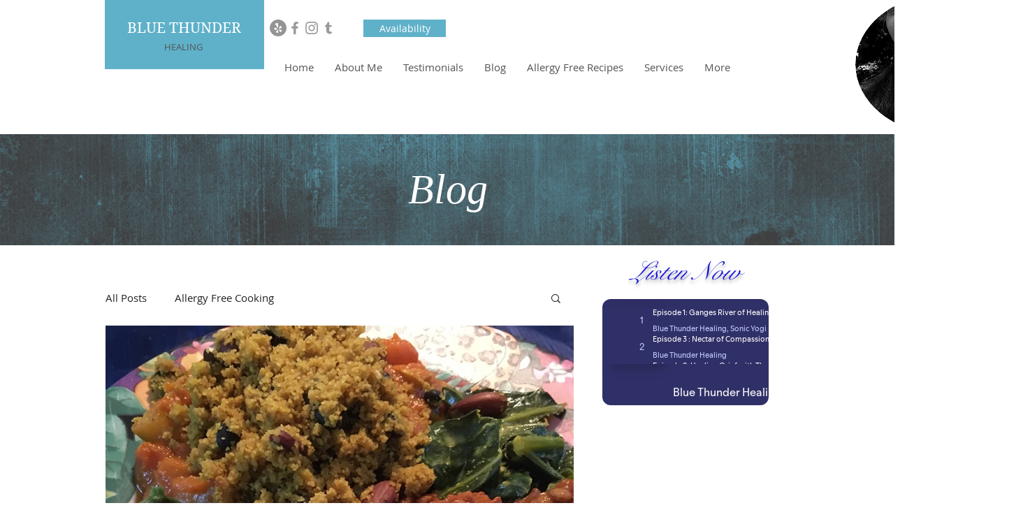

--- FILE ---
content_type: text/html; charset=utf-8
request_url: https://open.spotify.com/embed?uri=spotify%3Aartist%3A4KNjjp9QrEStInss5bidkZ
body_size: 4414
content:
<!DOCTYPE html><html lang="en"><head><meta charSet="utf-8" data-next-head=""/><meta name="viewport" content="width=device-width" data-next-head=""/><title data-next-head=""></title><link rel="icon" href="/favicon.ico" data-next-head=""/><link rel="preload" href="https://embed-cdn.spotifycdn.com/_next/static/css/7914bff56eb925e2.css" as="style"/><link rel="preload" href="https://embed-cdn.spotifycdn.com/_next/static/css/36cf4511801a9b79.css" as="style"/><link rel="preload" href="https://embed-cdn.spotifycdn.com/_next/static/css/d76c1e843117f5f0.css" as="style"/><meta name="sentry-trace" content="366f3ad4233a178bef7babf4c620e414-8c897b77d09d0013-0"/><meta name="baggage" content="sentry-environment=production,sentry-release=8860aece609540f4203eff844739a545d837fbca,sentry-public_key=4cc707ab12ea4779b417479c0550a5cb,sentry-trace_id=366f3ad4233a178bef7babf4c620e414,sentry-org_id=22381,sentry-sampled=false,sentry-sample_rand=0.4911410011703894,sentry-sample_rate=0"/><link rel="stylesheet" href="https://embed-cdn.spotifycdn.com/_next/static/css/7914bff56eb925e2.css" data-n-g=""/><link rel="stylesheet" href="https://embed-cdn.spotifycdn.com/_next/static/css/36cf4511801a9b79.css" data-n-p=""/><link rel="stylesheet" href="https://embed-cdn.spotifycdn.com/_next/static/css/d76c1e843117f5f0.css" data-n-p=""/><noscript data-n-css=""></noscript><script defer="" noModule="" src="https://embed-cdn.spotifycdn.com/_next/static/chunks/polyfills-42372ed130431b0a.js"></script><script src="https://embed-cdn.spotifycdn.com/_next/static/chunks/webpack-9ff48e4caec82fc7.js" defer=""></script><script src="https://embed-cdn.spotifycdn.com/_next/static/chunks/framework-06746325465d6acb.js" defer=""></script><script src="https://embed-cdn.spotifycdn.com/_next/static/chunks/main-c3dc5c92ef436883.js" defer=""></script><script src="https://embed-cdn.spotifycdn.com/_next/static/chunks/pages/_app-128ad68c3e30c67d.js" defer=""></script><script src="https://embed-cdn.spotifycdn.com/_next/static/chunks/c74a394c-e24855accc540de9.js" defer=""></script><script src="https://embed-cdn.spotifycdn.com/_next/static/chunks/956ba4ca-0c87f12d5cae4c6b.js" defer=""></script><script src="https://embed-cdn.spotifycdn.com/_next/static/chunks/6949-f7a6946275ce426e.js" defer=""></script><script src="https://embed-cdn.spotifycdn.com/_next/static/chunks/9567-3aa52b20ac3d0818.js" defer=""></script><script src="https://embed-cdn.spotifycdn.com/_next/static/chunks/6754-b57e72558a4cd895.js" defer=""></script><script src="https://embed-cdn.spotifycdn.com/_next/static/chunks/9472-2aeba8bb5698083b.js" defer=""></script><script src="https://embed-cdn.spotifycdn.com/_next/static/chunks/pages/artist/%5Bid%5D-e97c9262afb68de8.js" defer=""></script><script src="https://embed-cdn.spotifycdn.com/_next/static/fdb7a23c-c5ef-4e2e-84d4-d448e27df8dc/_buildManifest.js" defer=""></script><script src="https://embed-cdn.spotifycdn.com/_next/static/fdb7a23c-c5ef-4e2e-84d4-d448e27df8dc/_ssgManifest.js" defer=""></script></head><body><div id="__next"><div style="--image-src:url(&#x27;https://image-cdn-ak.spotifycdn.com/image/ab67616d00001e02405c404cb3cf89b266558058&#x27;)" data-testid="main-page"><base target="_blank"/><style data-emotion="css-global fdjozx">body{color:rgb(255, 255, 255);}h1,h2{margin:0;font-size:initial;font-weight:normal;}.no-focus-outline *:focus{outline:0;}button{margin:0;border:0;padding:0;color:inherit;background-color:transparent;cursor:pointer;}button:focus-visible{outline:#3673d4 auto 5px!important;border-bottom:none!important;}button::after{border-bottom:none!important;}a{color:rgb(255, 255, 255);-webkit-text-decoration:none;text-decoration:none;}a:focus-visible{-webkit-text-decoration:underline!important;text-decoration:underline!important;}button{-webkit-user-select:none;-moz-user-select:none;-ms-user-select:none;user-select:none;}</style><div data-testid="embed-widget-container" class="encore-dark-theme encore-layout-themes TrackListWidget_widgetContainer__VVETD" style="--dynamic-opacity:1;--dynamic-background-base:rgba(48, 48, 104, 255);--dynamic-background-tinted:rgba(79, 81, 141, 255);--dynamic-background-tinted-50:rgba(79, 81, 141, 0.5);--background-base:rgba(48, 48, 104, 255);--background-tinted:rgba(79, 81, 141, 255);--text-base:rgba(255, 255, 255, 255);--text-bright-accent:rgba(255, 255, 255, 255);--text-subdued:rgba(196, 202, 255, 255)"><div data-testid="initialized-false" class="TrackListWidget_trackListGridContainer__GZGxh"><div class="TrackListWidget_coverArtContainer__QAXYk"><div aria-hidden="true" class="CoverArtBase_coverArt__ne0XI CoverArtTrackList_coverArtTrackList__1YwHX"></div></div><div class="TrackListWidget_spotifyLogoContainer__M1SxS"><a title="Play on Spotify" href="https://open.spotify.com" role="button" aria-label="Play on Spotify" data-testid="spotify-logo"><svg data-encore-id="icon" role="img" aria-hidden="true" class="e-91185-icon e-91185-baseline" style="--encore-icon-fill:var(--text-base, #000000);--encore-icon-height:var(--encore-graphic-size-decorative-larger);--encore-icon-width:var(--encore-graphic-size-decorative-larger)" viewBox="0 0 24 24"><path d='M12.438 1.009C6.368.769 1.251 5.494 1.008 11.565c-.24 6.07 4.485 11.186 10.556 11.426 6.07.242 11.185-4.484 11.427-10.554S18.507 1.251 12.438 1.009m4.644 16.114a.657.657 0 0 1-.897.246 13.2 13.2 0 0 0-4.71-1.602 13.2 13.2 0 0 0-4.968.242.658.658 0 0 1-.31-1.278 14.5 14.5 0 0 1 5.46-.265c1.837.257 3.579.851 5.177 1.76.315.178.425.58.246.896zm1.445-2.887a.853.853 0 0 1-1.158.344 16.2 16.2 0 0 0-5.475-1.797 16.2 16.2 0 0 0-5.758.219.855.855 0 0 1-1.018-.65.85.85 0 0 1 .65-1.018 17.9 17.9 0 0 1 6.362-.241 17.9 17.9 0 0 1 6.049 1.985c.415.224.57.743.344 1.158zm1.602-3.255a1.05 1.05 0 0 1-1.418.448 19.7 19.7 0 0 0-6.341-2.025 19.6 19.6 0 0 0-6.655.199 1.05 1.05 0 1 1-.417-2.06 21.7 21.7 0 0 1 7.364-.22 21.7 21.7 0 0 1 7.019 2.24c.515.268.715.903.448 1.418'/></svg></a></div><div class="TrackListWidget_metadataContainer__EP9LF"><div class="CondensedMetadata_condensedMetadataWrapper__6reTF"><span class="e-91185-text encore-text-body-medium CondensedMetadata_title__FRgOV" data-encore-id="text" dir="auto"><div class="Marquee_container__CV7du"><div class="Marquee_scrollableContainer__mcSox"><div class="Marquee_inner__UKCZf"><span class="e-91185-text encore-text-body-medium CondensedMetadata_condensedMetadataContainer__egWwQ" data-encore-id="text"><span class="e-91185-text encore-text-body-medium" data-encore-id="text">Blue Thunder Healing</span><span class="e-91185-text encore-text-body-small-bold encore-internal-color-text-subdued CondensedMetadata_separator__XZW4C" data-encore-id="text" aria-hidden="true">·</span><span class="e-91185-text encore-text-body-medium" data-encore-id="text">Top tracks</span></span></div></div></div></span></div></div><div class="TrackListWidget_tagListContainer__I8UFM"></div><div class="TrackListWidget_playerControlsWrapper__MtZxe"></div></div><div class="TrackList_backgroundColorContainer__vm8ks TrackListWidget_trackListContainer__zpYQe" data-testid="tracklist"><div class="TrackList_opacityContainer__L_yni"><div class="TrackList_wrapper__H3yYt"><ol class="TrackList_trackListContainer__E6i38" aria-label="Track list"><li class="TracklistRow_trackListRow__vrAAd TracklistRow_isPlayable__U6o2r" data-testid="tracklist-row-0"><div class="TracklistRow_trackNumberCell__GQdAG"><button data-testid="playback-indicator" class="e-91185-button e-91185-button-tertiary e-91185-overflow-wrap-anywhere e-91185-baseline encore-text-body-medium-bold e-91185-focus-border e-91185-button-tertiary--condensed-all encore-internal-color-text-base TracklistRow_trackNumberCellContent__781FQ" aria-label="Play track" data-encore-id="buttonTertiary"><span class="e-91185-text encore-text-body-small encore-internal-color-text-subdued" data-encore-id="text">1</span></button></div><h3 class="e-91185-text encore-text-body-medium encore-internal-color-text-base TracklistRow_title__1RtS6" data-encore-id="text" dir="auto">Episode 1: Ganges River of Healing</h3><h4 class="e-91185-text encore-text-body-medium encore-internal-color-text-subdued TracklistRow_subtitle___DhJK" data-encore-id="text" dir="auto">Blue Thunder Healing, Sonic Yogi</h4><div class="TracklistRow_durationCell__CUhMO" data-testid="duration-cell">12:54</div></li><li class="TracklistRow_trackListRow__vrAAd TracklistRow_isPlayable__U6o2r" data-testid="tracklist-row-1"><div class="TracklistRow_trackNumberCell__GQdAG"><button data-testid="playback-indicator" class="e-91185-button e-91185-button-tertiary e-91185-overflow-wrap-anywhere e-91185-baseline encore-text-body-medium-bold e-91185-focus-border e-91185-button-tertiary--condensed-all encore-internal-color-text-base TracklistRow_trackNumberCellContent__781FQ" aria-label="Play track" data-encore-id="buttonTertiary"><span class="e-91185-text encore-text-body-small encore-internal-color-text-subdued" data-encore-id="text">2</span></button></div><h3 class="e-91185-text encore-text-body-medium encore-internal-color-text-base TracklistRow_title__1RtS6" data-encore-id="text" dir="auto">Episode 3 : Nectar of Compassion with Kuan Yin</h3><h4 class="e-91185-text encore-text-body-medium encore-internal-color-text-subdued TracklistRow_subtitle___DhJK" data-encore-id="text" dir="auto">Blue Thunder Healing</h4><div class="TracklistRow_durationCell__CUhMO" data-testid="duration-cell">07:12</div></li><li class="TracklistRow_trackListRow__vrAAd TracklistRow_isPlayable__U6o2r" data-testid="tracklist-row-2"><div class="TracklistRow_trackNumberCell__GQdAG"><button data-testid="playback-indicator" class="e-91185-button e-91185-button-tertiary e-91185-overflow-wrap-anywhere e-91185-baseline encore-text-body-medium-bold e-91185-focus-border e-91185-button-tertiary--condensed-all encore-internal-color-text-base TracklistRow_trackNumberCellContent__781FQ" aria-label="Play track" data-encore-id="buttonTertiary"><span class="e-91185-text encore-text-body-small encore-internal-color-text-subdued" data-encore-id="text">3</span></button></div><h3 class="e-91185-text encore-text-body-medium encore-internal-color-text-base TracklistRow_title__1RtS6" data-encore-id="text" dir="auto">Episode 2: Healing Grief with Thor</h3><h4 class="e-91185-text encore-text-body-medium encore-internal-color-text-subdued TracklistRow_subtitle___DhJK" data-encore-id="text" dir="auto">Blue Thunder Healing</h4><div class="TracklistRow_durationCell__CUhMO" data-testid="duration-cell">11:29</div></li><li class="TracklistRow_trackListRow__vrAAd TracklistRow_isPlayable__U6o2r" data-testid="tracklist-row-3"><div class="TracklistRow_trackNumberCell__GQdAG"><button data-testid="playback-indicator" class="e-91185-button e-91185-button-tertiary e-91185-overflow-wrap-anywhere e-91185-baseline encore-text-body-medium-bold e-91185-focus-border e-91185-button-tertiary--condensed-all encore-internal-color-text-base TracklistRow_trackNumberCellContent__781FQ" aria-label="Play track" data-encore-id="buttonTertiary"><span class="e-91185-text encore-text-body-small encore-internal-color-text-subdued" data-encore-id="text">4</span></button></div><h3 class="e-91185-text encore-text-body-medium encore-internal-color-text-base TracklistRow_title__1RtS6" data-encore-id="text" dir="auto">Ep. 7 Lost Pieces of Yourself (PanchaMama)</h3><h4 class="e-91185-text encore-text-body-medium encore-internal-color-text-subdued TracklistRow_subtitle___DhJK" data-encore-id="text" dir="auto">Blue Thunder Healing, Sonic Yogi</h4><div class="TracklistRow_durationCell__CUhMO" data-testid="duration-cell">17:41</div></li><li class="TracklistRow_trackListRow__vrAAd TracklistRow_isPlayable__U6o2r" data-testid="tracklist-row-4"><div class="TracklistRow_trackNumberCell__GQdAG"><button data-testid="playback-indicator" class="e-91185-button e-91185-button-tertiary e-91185-overflow-wrap-anywhere e-91185-baseline encore-text-body-medium-bold e-91185-focus-border e-91185-button-tertiary--condensed-all encore-internal-color-text-base TracklistRow_trackNumberCellContent__781FQ" aria-label="Play track" data-encore-id="buttonTertiary"><span class="e-91185-text encore-text-body-small encore-internal-color-text-subdued" data-encore-id="text">5</span></button></div><h3 class="e-91185-text encore-text-body-medium encore-internal-color-text-base TracklistRow_title__1RtS6" data-encore-id="text" dir="auto">Episode 5: Harmony &amp; Wholeness - Ghyldeptis</h3><h4 class="e-91185-text encore-text-body-medium encore-internal-color-text-subdued TracklistRow_subtitle___DhJK" data-encore-id="text" dir="auto">Blue Thunder Healing, Sonic Yogi</h4><div class="TracklistRow_durationCell__CUhMO" data-testid="duration-cell">10:33</div></li><li class="TracklistRow_trackListRow__vrAAd TracklistRow_isPlayable__U6o2r" data-testid="tracklist-row-5"><div class="TracklistRow_trackNumberCell__GQdAG"><button data-testid="playback-indicator" class="e-91185-button e-91185-button-tertiary e-91185-overflow-wrap-anywhere e-91185-baseline encore-text-body-medium-bold e-91185-focus-border e-91185-button-tertiary--condensed-all encore-internal-color-text-base TracklistRow_trackNumberCellContent__781FQ" aria-label="Play track" data-encore-id="buttonTertiary"><span class="e-91185-text encore-text-body-small encore-internal-color-text-subdued" data-encore-id="text">6</span></button></div><h3 class="e-91185-text encore-text-body-medium encore-internal-color-text-base TracklistRow_title__1RtS6" data-encore-id="text" dir="auto">Ep. 8 Exploring Your Scentuality</h3><h4 class="e-91185-text encore-text-body-medium encore-internal-color-text-subdued TracklistRow_subtitle___DhJK" data-encore-id="text" dir="auto">Blue Thunder Healing, Sonic Yogi</h4><div class="TracklistRow_durationCell__CUhMO" data-testid="duration-cell">14:55</div></li><li class="TracklistRow_trackListRow__vrAAd TracklistRow_isPlayable__U6o2r" data-testid="tracklist-row-6"><div class="TracklistRow_trackNumberCell__GQdAG"><button data-testid="playback-indicator" class="e-91185-button e-91185-button-tertiary e-91185-overflow-wrap-anywhere e-91185-baseline encore-text-body-medium-bold e-91185-focus-border e-91185-button-tertiary--condensed-all encore-internal-color-text-base TracklistRow_trackNumberCellContent__781FQ" aria-label="Play track" data-encore-id="buttonTertiary"><span class="e-91185-text encore-text-body-small encore-internal-color-text-subdued" data-encore-id="text">7</span></button></div><h3 class="e-91185-text encore-text-body-medium encore-internal-color-text-base TracklistRow_title__1RtS6" data-encore-id="text" dir="auto">Episode 6: Summer Solstice &amp; The New Creation Story</h3><h4 class="e-91185-text encore-text-body-medium encore-internal-color-text-subdued TracklistRow_subtitle___DhJK" data-encore-id="text" dir="auto">Blue Thunder Healing, Sonic Yogi</h4><div class="TracklistRow_durationCell__CUhMO" data-testid="duration-cell">16:22</div></li><li class="TracklistRow_trackListRow__vrAAd TracklistRow_isPlayable__U6o2r" data-testid="tracklist-row-7"><div class="TracklistRow_trackNumberCell__GQdAG"><button data-testid="playback-indicator" class="e-91185-button e-91185-button-tertiary e-91185-overflow-wrap-anywhere e-91185-baseline encore-text-body-medium-bold e-91185-focus-border e-91185-button-tertiary--condensed-all encore-internal-color-text-base TracklistRow_trackNumberCellContent__781FQ" aria-label="Play track" data-encore-id="buttonTertiary"><span class="e-91185-text encore-text-body-small encore-internal-color-text-subdued" data-encore-id="text">8</span></button></div><h3 class="e-91185-text encore-text-body-medium encore-internal-color-text-base TracklistRow_title__1RtS6" data-encore-id="text" dir="auto">Episode 4: Summer Solstice &amp; Inner Strength (Apollo)</h3><h4 class="e-91185-text encore-text-body-medium encore-internal-color-text-subdued TracklistRow_subtitle___DhJK" data-encore-id="text" dir="auto">Blue Thunder Healing</h4><div class="TracklistRow_durationCell__CUhMO" data-testid="duration-cell">18:41</div></li></ol></div></div></div></div></div></div><script id="__NEXT_DATA__" type="application/json">{"props":{"pageProps":{"state":{"data":{"entity":{"type":"artist","name":"Blue Thunder Healing","uri":"spotify:artist:4KNjjp9QrEStInss5bidkZ","id":"4KNjjp9QrEStInss5bidkZ","title":"Blue Thunder Healing","subtitle":"Top tracks","releaseDate":null,"duration":0,"isPlayable":true,"playabilityReason":"PLAYABLE","isExplicit":false,"hasVideo":false,"relatedEntityUri":"spotify:artist:4KNjjp9QrEStInss5bidkZ","trackList":[{"uri":"spotify:track:3xBoA1Tq2W9wZhv56E8yN4","uid":"b7d77d867f6e2edad46b","title":"Episode 1: Ganges River of Healing","subtitle":"Blue Thunder Healing, Sonic Yogi","isExplicit":false,"isNineteenPlus":false,"duration":774243,"isPlayable":true,"playabilityReason":"PLAYABLE","audioPreview":{"format":"MP3_96","url":"https://p.scdn.co/mp3-preview/aadc0af605296617fcf75f5a06011616c0912988"},"entityType":"track"},{"uri":"spotify:track:3rXBuwvHJzqkvP9b8ScnQt","uid":"bb6a65e188508843ec0d","title":"Episode 3 : Nectar of Compassion with Kuan Yin","subtitle":"Blue Thunder Healing","isExplicit":false,"isNineteenPlus":false,"duration":432445,"isPlayable":true,"playabilityReason":"PLAYABLE","audioPreview":{"format":"MP3_96","url":"https://p.scdn.co/mp3-preview/cefccf0edc2987cade171ba345861d4a538e1798"},"entityType":"track"},{"uri":"spotify:track:2mxaCMJ7QCHyT0slQw1DFk","uid":"21f34769bb3aa3281309","title":"Episode 2: Healing Grief with Thor","subtitle":"Blue Thunder Healing","isExplicit":false,"isNineteenPlus":false,"duration":689605,"isPlayable":true,"playabilityReason":"PLAYABLE","audioPreview":{"format":"MP3_96","url":"https://p.scdn.co/mp3-preview/a668924fdbb1c8f70dc7e9c989e9d0830278923c"},"entityType":"track"},{"uri":"spotify:track:2143Yi36TB9Fuue7nK3CK5","uid":"06769421cf7b7fb9fbf4","title":"Ep. 7 Lost Pieces of Yourself (PanchaMama)","subtitle":"Blue Thunder Healing, Sonic Yogi","isExplicit":false,"isNineteenPlus":false,"duration":1061056,"isPlayable":true,"playabilityReason":"PLAYABLE","audioPreview":{"format":"MP3_96","url":"https://p.scdn.co/mp3-preview/9933a0b13b283601a4650635f09bbeb43cdf4ae1"},"entityType":"track"},{"uri":"spotify:track:4OSdajeuWmnXKmuGKtdPUP","uid":"654ccb316c2bbaa6b48e","title":"Episode 5: Harmony \u0026 Wholeness - Ghyldeptis","subtitle":"Blue Thunder Healing, Sonic Yogi","isExplicit":false,"isNineteenPlus":false,"duration":633323,"isPlayable":true,"playabilityReason":"PLAYABLE","audioPreview":{"format":"MP3_96","url":"https://p.scdn.co/mp3-preview/d00a3dc3032e043f6574bf2a610e0fe7a1cd1d4d"},"entityType":"track"},{"uri":"spotify:track:0NEHv5AXuQh3ODwXrUeUfw","uid":"4c0c185f81f8bfb350e4","title":"Ep. 8 Exploring Your Scentuality","subtitle":"Blue Thunder Healing, Sonic Yogi","isExplicit":false,"isNineteenPlus":false,"duration":895095,"isPlayable":true,"playabilityReason":"PLAYABLE","audioPreview":{"format":"MP3_96","url":"https://p.scdn.co/mp3-preview/e4e76fad7850ebfb5a6fbf4858e479fdb9c2b548"},"entityType":"track"},{"uri":"spotify:track:41DJ4ZwisxMR91CCCkbwnh","uid":"0511d25207b7e1257d50","title":"Episode 6: Summer Solstice \u0026 The New Creation Story","subtitle":"Blue Thunder Healing, Sonic Yogi","isExplicit":false,"isNineteenPlus":false,"duration":982293,"isPlayable":true,"playabilityReason":"PLAYABLE","audioPreview":{"format":"MP3_96","url":"https://p.scdn.co/mp3-preview/3e1c7a078e222ffbaa28f50ac8b426efdbfd4d36"},"entityType":"track"},{"uri":"spotify:track:4p5PJPxP5thHgs14glnRSz","uid":"c1914b4bcf47319c315b","title":"Episode 4: Summer Solstice \u0026 Inner Strength (Apollo)","subtitle":"Blue Thunder Healing","isExplicit":false,"isNineteenPlus":false,"duration":1121173,"isPlayable":true,"playabilityReason":"PLAYABLE","audioPreview":{"format":"MP3_96","url":"https://p.scdn.co/mp3-preview/7981304013ea7517f0bd122e1ee78a972af48262"},"entityType":"track"}],"visualIdentity":{"backgroundBase":{"alpha":255,"blue":104,"green":48,"red":48},"backgroundTintedBase":{"alpha":255,"blue":141,"green":81,"red":79},"textBase":{"alpha":255,"blue":255,"green":255,"red":255},"textBrightAccent":{"alpha":255,"blue":255,"green":255,"red":255},"textSubdued":{"alpha":255,"blue":255,"green":202,"red":196},"image":[{"url":"https://image-cdn-ak.spotifycdn.com/image/ab67616d00001e02405c404cb3cf89b266558058","maxHeight":300,"maxWidth":300},{"url":"https://image-cdn-ak.spotifycdn.com/image/ab67616d00004851405c404cb3cf89b266558058","maxHeight":64,"maxWidth":64},{"url":"https://image-cdn-ak.spotifycdn.com/image/ab67616d0000b273405c404cb3cf89b266558058","maxHeight":640,"maxWidth":640}]}},"embeded_entity_uri":"spotify:artist:4KNjjp9QrEStInss5bidkZ","defaultAudioFileObject":{"passthrough":"NONE"}},"settings":{"rtl":false,"session":{"accessToken":"BQA7AMme-eKiMmKg5QTa77Ns0CkoHzl4lQWlYTUORqUaST_DsRninWzGN_TZiLLjbr1-BhVldwvFLQeSYoJ4EGzlD8DoLvdUeZmF6vBQQ14Gf1zCQmNHSw94wK_XVoFL7lQlDBE2dSc","accessTokenExpirationTimestampMs":1769788286978,"isAnonymous":true},"clientId":"ab9ad0d96a624805a7d51e8868df1f97","entityContext":"artist","isMobile":false,"isSafari":false,"isIOS":false,"isTablet":false,"isDarkMode":false},"machineState":{"initialized":false,"showOverflowMenu":false,"playbackMode":"unknown","currentPreviewTrackIndex":0,"platformSupportsEncryptedContent":false}},"config":{"correlationId":"d3b2630aa207ae6573d57b029aebf4fe","strings":{"en":{"translation":{}}},"locale":"en","clientId":"ab9ad0d96a624805a7d51e8868df1f97","restrictionId":""},"_sentryTraceData":"366f3ad4233a178bef7babf4c620e414-7c1228af89b8a9fd-0","_sentryBaggage":"sentry-environment=production,sentry-release=8860aece609540f4203eff844739a545d837fbca,sentry-public_key=4cc707ab12ea4779b417479c0550a5cb,sentry-trace_id=366f3ad4233a178bef7babf4c620e414,sentry-org_id=22381,sentry-sampled=false,sentry-sample_rand=0.4911410011703894,sentry-sample_rate=0"},"__N_SSP":true},"page":"/artist/[id]","query":{"uri":"spotify:artist:4KNjjp9QrEStInss5bidkZ","id":"4KNjjp9QrEStInss5bidkZ"},"buildId":"fdb7a23c-c5ef-4e2e-84d4-d448e27df8dc","assetPrefix":"https://embed-cdn.spotifycdn.com","isFallback":false,"isExperimentalCompile":false,"gssp":true,"scriptLoader":[]}</script></body></html>